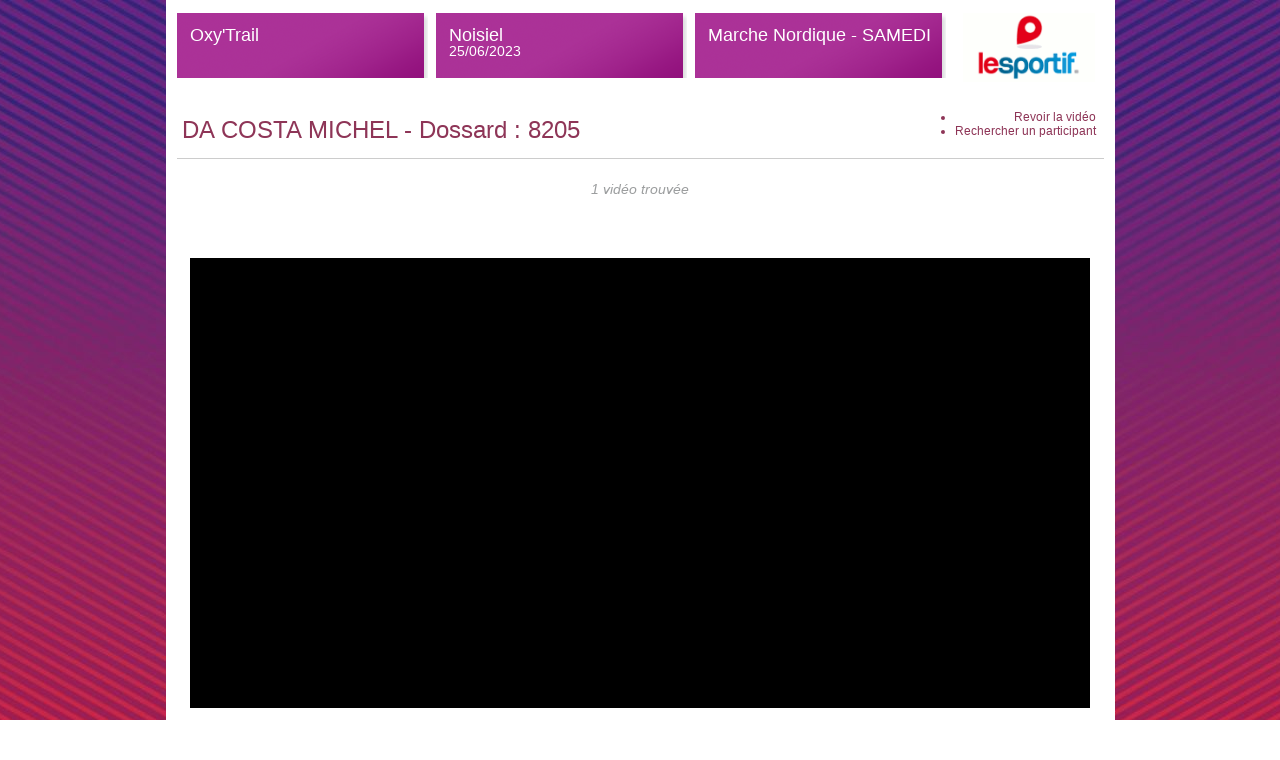

--- FILE ---
content_type: text/html; charset=utf-8
request_url: https://media.le-sportif.com/Videos/Video_Sport_ParticipantDetails_html5_v3.aspx?EventID=190629&VideoForResultActivityGroupID=1379&BibNumber=8205&ParticipantName=DA%20COSTA
body_size: 8331
content:


<!DOCTYPE html PUBLIC "-//W3C//DTD XHTML 1.0 Transitional//EN" "http://www.w3.org/TR/xhtml1/DTD/xhtml1-transitional.dtd">

<html xmlns="http://www.w3.org/1999/xhtml">
<head><title>
	Video4Result : Oxy'Trail - Noisiel (25/06/2023) - Powered by Registration4all
</title><meta name="application-name" content="	R4A - Video4result" /><meta name="msapplication-TileColor" content="#ffffff" /><meta name="msapplication-TileImage" content="/windows8_tile_logo.png" />

    <meta property='st:image' content= />
    <meta property='og:image' content= />

    <link href=Generate_CSS.ashx?EventID=190629 rel="stylesheet" type="text/css" />
    <link href="/_CSS/button_styles.css" rel="stylesheet" type="text/css" /><link rel="shortcut icon" type="images/x-icon" href="../Images/Common/Favicon/favicon.ico" />

	<script type="text/javascript" src="/_Scripts/jquery-1.8.3.min.js"></script>

    <link href="/_Scripts/bootstrap/css/bootstrap_R4A.css" rel="stylesheet" type="text/css" />
	<script type="text/javascript" src="/_Scripts/bootstrap/js/bootstrap.js"></script>
                                 
	<link rel="stylesheet" href="/_Scripts/mmp-player-framework-preview/css/playerframework.min.css" type="text/css" />
	<!--
    <link rel="stylesheet" href="/_Scripts/mmp-player-framework-preview/css/style.css" type="text/css" />
    -->

	<script type="text/javascript"  src="/_Scripts/mmp-player-framework-preview/js/playerframework.min.js"></script>

    <!--
    AZURE MEDIA PLAYER IS STOPPED BY MICROSOFT
    <link href="https://amp.azure.net/libs/amp/2.1.7/skins/amp-flush/azuremediaplayer.min.css" rel="stylesheet" />
    <script src="https://amp.azure.net/libs/amp/2.1.7/azuremediaplayer.min.js"></script>
    --> 

    <!--
    LOCAL AZURE MEDIA PLAYER
    --> 
    <link href="/libs/amp/2.3.11/skins/amp-flush/azuremediaplayer.min.css" rel="stylesheet" />
    <script src="/libs/amp/2.3.11/azuremediaplayer.min.js"></script>

    <link href="/_Scripts/r4aplayer/r4aplayer5.css" rel="stylesheet" />
    <script src="/_Scripts/r4aplayer/r4aplayer11.js"></script>

    <link href="/_CSS/font-awesome-4.0.3/css/font-awesome.min.css" rel="stylesheet" type="text/css" />



<!-- START GOOGLE ANALYTICS --> 
<!-- Google tag (gtag.js) -->
<script async src="https://www.googletagmanager.com/gtag/js?id=G-4FP00JQPF5"></script>
<script>
    window.dataLayer = window.dataLayer || [];
    function gtag() { dataLayer.push(arguments); }
    gtag('js', new Date());

    gtag('config', 'G-4FP00JQPF5');
</script>

<script>
    gtag('event', 'ls_page_view', {
        event_id: '190629',
        event_name: 'Oxy Trail',
        module_name: 'VideoForResult'
    });
</script>
<!-- END GOOGLE ANALYTICS --> 





    <!-- Facebook Pixel Code -->
    <script>
        !function (f, b, e, v, n, t, s) {
            if (f.fbq) return; n = f.fbq = function () {
                n.callMethod ?
                n.callMethod.apply(n, arguments) : n.queue.push(arguments)
            };
            if (!f._fbq) f._fbq = n; n.push = n; n.loaded = !0; n.version = '2.0';
            n.queue = []; t = b.createElement(e); t.async = !0;
            t.src = v; s = b.getElementsByTagName(e)[0];
            s.parentNode.insertBefore(t, s)
        }(window, document, 'script',
        'https://connect.facebook.net/en_US/fbevents.js');
        fbq('init', '470656816851506');
        fbq('track', 'PageView');

        fbq('track', 'ViewContent', { event_id: '190629', event_name: 'Oxy Trail', page_type: 'Video4result', user_type: 'Participant' });

    </script>
    <noscript>
    <img height="1" width="1" 
    src="https://www.facebook.com/tr?id=470656816851506&ev=PageView&noscript=1"/>
    </noscript>
    <!-- End Facebook Pixel Code -->

</head>
<body>

<div id="fb-root"></div>
<script>    (function (d, s, id) {
        var js, fjs = d.getElementsByTagName(s)[0];
        if (d.getElementById(id)) return;
        js = d.createElement(s); js.id = id;
        js.src = "//connect.facebook.net/fr_FR/all.js#xfbml=1";
        fjs.parentNode.insertBefore(js, fjs);
    } (document, 'script', 'facebook-jssdk'));</script>

    <form method="post" action="./Video_Sport_ParticipantDetails_html5_v3.aspx?EventID=190629&amp;VideoForResultActivityGroupID=1379&amp;BibNumber=8205&amp;ParticipantName=DA+COSTA" id="form1" autocomplete="off">
<div class="aspNetHidden">
<input type="hidden" name="__EVENTTARGET" id="__EVENTTARGET" value="" />
<input type="hidden" name="__EVENTARGUMENT" id="__EVENTARGUMENT" value="" />
<input type="hidden" name="__LASTFOCUS" id="__LASTFOCUS" value="" />
<input type="hidden" name="__VIEWSTATE" id="__VIEWSTATE" value="/[base64]" />
</div>

<script type="text/javascript">
//<![CDATA[
var theForm = document.forms['form1'];
if (!theForm) {
    theForm = document.form1;
}
function __doPostBack(eventTarget, eventArgument) {
    if (!theForm.onsubmit || (theForm.onsubmit() != false)) {
        theForm.__EVENTTARGET.value = eventTarget;
        theForm.__EVENTARGUMENT.value = eventArgument;
        theForm.submit();
    }
}
//]]>
</script>


<div class="aspNetHidden">

	<input type="hidden" name="__VIEWSTATEGENERATOR" id="__VIEWSTATEGENERATOR" value="515981C9" />
	<input type="hidden" name="__EVENTVALIDATION" id="__EVENTVALIDATION" value="/wEdAAgXVduxB6J52X3gnLpzvOnEWLLPnuP0WCtLebiqzJ6EussOEzWyeAs/OD+bYB/DdHSLr0xwrC818drBW5tDHfEICywmVGHhdmNwFHLdQKv8hBMUwkf5+vgCdMU7CqtY0Gzlt+EXpBLI+qGRYoKXqmWX8sDPl/DMWs3+rxrt2YX1+PdYNqAsZpktIB0eN8krHK/vdkjF" />
</div>
    <div>

        <a name="TopOfList"></a>
        <center>
            <table border="0" cellspacing="0" cellpadding="0" width="949px" style="background-color: #FFFFFF;">
                <tr>
                    <td style="padding:10px 0px 0px 0px;">
                        <table border="0">
                            <tr>
                                <td style="width:3px;">
                                    &nbsp;
                                </td>
                                <td>
                                    
     

    	        <script type="text/javascript">

    	            // getAjaxData(1, "https://media.le-sportif.com/api/VideoPlayerConfig.aspx?EventID=190629&VideoForResultActivityGroupID=1379&BibNumber=8205&ParticipantName=DA+COSTA");

		        </script>

    <div id="PHC_Panel_ContentCenter" align="left">
	

        

        <table width="100%" border="0" cellspacing="0" cellpadding="0" align="center">
            <tr>
                <!-- BEGIN BLOC FIRST COLUMN -->
                <td width="259" align="left" valign="top">
                    <!-- BEGIN BLOC : MAIN -->
                    <table width="251" border="0" cellspacing="0" cellpadding="0" class="blocEvent_RaceTime_Main1">
                        <tr>
                            <td>
                                <div class="text">
                                    <span class="title">
                                        <span id="PHC_Label_EventName">Oxy'Trail</span>
                                    </span>
                                </div>
                            </td>
                        </tr>
                    </table>
                    <!-- END BLOC : MAIN -->
                </td>
                <!-- END BLOC FIRST COLUMN -->

                <!-- BEGIN BLOC SECOND COLUMN -->
                <td width="259" align="left" valign="top">
                    <!-- BEGIN BLOC : -->
                    <table width="251" border="0" cellspacing="0" cellpadding="0" class="blocEvent_RaceTime_Main2">
                        <tr>
                            <td>
                                <div class="text">
                                    <span class="title">
                                        <span id="PHC_Label_EventCity">Noisiel</span>
                                    </span>
                                    <br />
                                    <span class="subTitle">
                                        <span id="PHC_Label_EventDate">25/06/2023</span>
                                    </span>

                                </div>
                            </td>
                        </tr>
                    </table>
                    <!-- END BLOC : -->
                </td>
                <!-- END BLOC SECOND COLUMN -->

                <!-- BEGIN BLOC THIRD COLUMN -->
                <td align="left" valign="top">
                    <!-- BEGIN BLOC : -->
                    <table width="251" border="0" cellspacing="0" cellpadding="0" class="blocEvent_RaceTime_Main3">
                        <tr>
                            <td>
                                <div class="text">
                                    <span class="title">
                                        <span id="PHC_Label_VideoForResultActivityGroupName">Marche Nordique - SAMEDI</span>
                                    </span>
                                </div>
                            </td>
                        </tr>
                    </table>
                    <!-- END BLOC : -->
                </td>
                <!-- END BLOC THIRD COLUMN -->

                <td style="vertical-align:middle;" cellpadding="0" cellspacing="0">

                    <a id="PHC_HyperLink_RedirectToLeSportif" class="racetime_Navigation" href="https://www.le-sportif.com" target="_blank" style="display:inline-block;border-width:0px;border-style:None;"><img src="https://files-cdn.registration4all.com/public/Images/Common/Logo/logo_lesportif_v2.gif" alt="Le-Sportif.com" style="width:132px;" /></a>


                </td>
            </tr>
<!--
            <tr  style="padding:0px 0px 0px 0px;">
                <td colspan="4" style="padding:0px 0px 0px 0px;">

<ul class="nav nav-pills">
  <li class="active">
    <a class="racetime_Navigation" style="background-color:#ECECEC;color:#9c9e9f;">
                                Vidéos du participant
    </a>
  </li>
  <li>
                                <a id="PHC_HyperLink_SearchNewParticipantOLD" class="racetime_Navigation">Rechercher un participant</a>
  </li>
  <li>
    &nbsp;
  </li>
</ul>

                </td>
            </tr>
-->
        </table>
        <br />
        <table width="927" border="0" cellspacing="0" cellpadding="5" class="racetime_Navigation lineBottom">
            <tr>
                <td width="607">
                    <span class="title">
                        <span id="PHC_Label_Participant_Name">DA COSTA MICHEL</span>
                        -
                        Dossard :
                        <span id="PHC_Label_RaceBibNumber">8205</span>
                    </span>
                </td>
                <td align="right" style="white-space:nowrap;width:320px">
                    <table border="0" style="text-align:right;white-space:nowrap">
                    <tr>
                        <td>

                            <ul class="nav nav-pills" style="height:40px;margin:0px;padding:0px;">
                                <li>
                                        <a id="PHC_HyperLink_ReplayVideo_1" class="racetime_Navigation" href="https://media.le-sportif.com/Videos/Video_Sport_ParticipantDetails_html5_v3.aspx?EventID=190629&amp;VideoForResultActivityGroupID=1379&amp;BibNumber=8205&amp;ParticipantName=DA%20COSTA">Revoir la vidéo</a>
                                </li>
                                <li>
                                        <a id="PHC_HyperLink_SearchNewParticipant" class="racetime_Navigation" href="Video_Sport_EventActivityList.aspx?EventID=190629">Rechercher un participant</a>
                                </li>
                            </ul>

                        </td>
                    </tr>
                    </table>

                </td>
            </tr>
        </table>

        <br />

    <center>



    <i>
    <span id="PHC_Label_Advertising_Message">1 vidéo trouvée</span>
    </i>
    

    <table border="0" width="900px" height="562px">
        <tr>
            <td width="900px" height="562px" style="width: 900px; height:562px">


                <div id="status"></div>    
                <div id="player">
                    <div id="imgTR"></div>
                    <video id="azuremediaplayer" class="azuremediaplayer amp-flush-skin amp-big-play-centered" width="900px" style="width: 900px;" lang="en" tabindex="0"></video>
                    <div id="imgBL">
                    </div>
                    <div id="playlistAMP">
                    </div>
                </div>  
        
            </td>
        </tr>
<!--
        <tr>
            <td width="900px" style="width: 900px;text-align:right">

                <a id="PHC_HyperLink_ReplayVideo_2" class="racetime_Navigation" href="https://media.le-sportif.com/Videos/Video_Sport_ParticipantDetails_html5_v3.aspx?EventID=190629&amp;VideoForResultActivityGroupID=1379&amp;BibNumber=8205&amp;ParticipantName=DA%20COSTA">Revoir la vidéo</a>

            </td>
        </tr>
-->
    </table>


    </center>



            <table cellspacing="0" id="PHC_FormView_ParticipantInformation" style="width:100%;border-collapse:collapse;">
		<tr>
			<td colspan="2">
                

                <table width="100%" border="0" cellspacing="0" cellpadding="5">
                    <tr>
                        <td align="center" valign="middle" class="participantInformation_LineTop">
                            <b>
                                Club
                            </b>
                            &nbsp;
                        </td>
                        <td align="center" valign="middle" class="participantInformation_LineTop">
                            <b>
                                Groupe / Société
                            </b>
                            &nbsp;
                        </td>
                        <td align="center" valign="middle" class="participantInformation_LineTop">
                            <b>
                                Sexe
                            </b>
                            &nbsp;
                        </td>
                        <td align="center" valign="middle" class="participantInformation_LineTop">
                            <b>
                                Catégorie
                            </b>
                            &nbsp;
                        </td>
                        <td align="center" valign="middle" class="participantInformation_LineTop">
                            <b>
                                Naissance
                            </b>
                            &nbsp;
                        </td>
                    </tr>
                    <tr>
                        <td align="center" valign="middle" class="lineTop lineBottom">
                            <span id="PHC_FormView_ParticipantInformation_Label_RacerClubName">ATHLETIC CLUB DRAVEIL</span>
                            &nbsp;
                        </td>
                        <td align="center" valign="middle" class="lineTop lineBottom">
                            <span id="PHC_FormView_ParticipantInformation_Label_GroupOrCompany"></span>
                            &nbsp;
                        </td>
                        <td align="center" valign="middle" class="lineTop lineBottom">
                            <span id="PHC_FormView_ParticipantInformation_Label_RacerSex" style="color:Blue;">Homme</span>
                            &nbsp;
                        </td>
                        <td align="center" valign="middle" class="lineTop lineBottom">
                            <span id="PHC_FormView_ParticipantInformation_Label_RacerCategory">M5H</span>
                            &nbsp;
                        </td>
                        <td align="center" valign="middle" class="lineTop lineBottom">
                            <span id="PHC_FormView_ParticipantInformation_Label_YearOfBirth">1962</span>
                            &nbsp;
                        </td>
                    </tr>
                </table>
            </td>
		</tr>
	</table>
    
    
        <br />
            

            



        <br />
        <br />


        <center>
            <img id="PHC_Image_PartnersLogo" src="https://files-cdn.registration4all.com/public/event/eventmanager/190629/pictures-videoforresult-partners/VideoForResult_173935_190629_banniereplateformevideoarrivee_033.jpg" style="border-width:0px;border-style:None;" />
        </center>

    
</div>

	        <script type="text/javascript">

	            //Resize video in document.ready to match player div
	            //azuremediaplayer
	            $(document).ready(function () {
	                // $("#azuremediaplayer").height($("#player").height());
	                // $("#azuremediaplayer").width($("#player").width());

	                getAjaxData(1, "https://media.le-sportif.com/api/VideoPlayerConfig.aspx?EventID=190629&VideoForResultActivityGroupID=1379&BibNumber=8205&ParticipantName=DA+COSTA");
	            });

		 </script>
    








                                </td>
                                <td style="width:3px;">
                                    &nbsp;
                                </td>
                            </tr>
                        </table>
                        <br />
                        <div id="Panel_Logo_Bottom">
	
                            <table width="100%" border="0" cellspacing="0" cellpadding="5" style="height:45px;">
                                <tr>
                                    <td valign="middle" align="left">
                                        <table border="0">
                                            <tr>
                                                <td style="line-height:30px;height:30px;vertical-align:top">
                                          <div class="fb-like" data-href="https://www.facebook.com/lesportifcom" data-layout="button_count" data-action="like" data-size="small" data-show-faces="false" data-share="false"></div>
                                                </td>
                                                <td style="line-height:30px;height:30px;vertical-align:top">
                                          <div class="fb-share-button" data-href="https://media.le-sportif.com/Videos/Video_Sport_ParticipantDetails_html5_v3.aspx?EventID=190629&VideoForResultActivityGroupID=1379&BibNumber=8205&ParticipantName=DA%20COSTA" data-layout="button" data-size="small" data-mobile-iframe="true"><a class="fb-xfbml-parse-ignore" target="_blank" href="https://www.facebook.com/sharer/sharer.php?u=https%3a%2f%2fmedia.le-sportif.com%2fVideos%2fVideo_Sport_ParticipantDetails_html5_v3.aspx%3fEventID%3d190629%26VideoForResultActivityGroupID%3d1379%26BibNumber%3d8205%26ParticipantName%3dDA%2520COSTA&amp;src=sdkpreparse">Partager</a></div>
                                                </td>
                                            </tr>
                                        </table>
                                    </td>
                                    <td valign="middle" align="center" >
                                        <a id="HyperLink_RedirectToEventDetail" class="eventActivityLink" href="https://www.le-sportif.com/CalendarDetail/CalendarDetail.aspx?EventID=190629" target="_blank"><i class='fa fa-calendar-o'></i> Programme de l'évènement</a>
                                    </td>
                                    <td valign="middle" align="right" style="width:120px">
                                        <b>powered by</b>
                                    </td>
                                    <td align="right" valign="middle" style="width:295px;">
                                        <a href="https://services.registration4all.com/" target="_blank"><img src="https://files-cdn.registration4all.com/public/Images/Common/Logo/logo_r4a.png" alt="Registration4all" style="width:160px;border:0" /></a>
                                        &nbsp;
                                        <a href="https://services.le-sportif.com/" target="_blank"><img src="https://files-cdn.registration4all.com/public/Images/Common/Logo/logo-H-lesportif-150px.png" alt="Le-Sportif.com" style="height:27px;border:0" /></a>
                                    </td>
                                    <td valign="middle" style="width:1px;">
                                        <img id="Image_PartnersSmallBottomLogo" src="https://files-cdn.registration4all.com/public/event/eventmanager/190629/pictures-videoforresult-partners/VideoForResult_073306_190629_stamp10ans-oxytrail2023-noir_246.png" style="border-width:0px;border-style:None;height:34px;" />
                                    </td>
                                </tr>
                            </table>
                        
</div>
                        

                        <table width="100%" border="0" cellspacing="0" cellpadding="5" style="height:50px;">
                            <tr bgcolor="#ECECEC">
                                <td width="40" align="left" class="lineTop">
                                    LANGUE
                                </td>
                                <td valign="middle" class="lineTop" align="left">
                                    
                                    <select name="ctl00$DropDownList_Country" onchange="javascript:setTimeout(&#39;__doPostBack(\&#39;ctl00$DropDownList_Country\&#39;,\&#39;\&#39;)&#39;, 0)" id="DropDownList_Country">
	<option value="en">English</option>
	<option selected="selected" value="fr">Fran&#231;ais</option>
	<option value="de">Deutsch</option>
	<option value="es">Espa&#241;ol</option>
	<option value="it">Italiano</option>
	<option value="pt">Portugu&#234;s</option>

</select>

                                    <img id="Image_LanguageFlag" src="https://files-cdn.registration4all.com/public/Images/Common/CountryFlags/gif/fr.gif" style="border-width:0px;border-style:None;height:11px;width:16px;" />
                                    &nbsp;

                                </td>
                                <td align="right" valign="middle" class="lineTop" style="width:400px;">
                                    <a id="HyperLink_PrivacyPolicy" href="https://www.le-sportif.com/Company/PrivacyPolicy_GRDP_RGPD.aspx" target="_blank" style="color:#9C9E9F;">POLITIQUE DE CONFIDENTIALITE (RGPD)</a>
                                    &nbsp;|&nbsp;
                                    <a id="HyperLink_LESPORTIF_COM" href="https://www.le-sportif.com" target="_blank" style="color:#9C9E9F;">LE-SPORTIF.COM</a>
                                </td>
                                <td align="right" valign="middle" class="lineTop" style="width:175px;">
                                    &nbsp;
                                </td>
                                <td align="right" class="lineTop" valign="middle" style="width:90px;">
                                   <span id="Label_MobileDevice">(PC/Mac)</span>
                                   &nbsp;
                                </td>
                            </tr>
                        </table>
                    </td>
                </tr>
            </table>
        </center>
        <a name="EndOfList"></a>
    </div>
    </form>
</body>
</html>


--- FILE ---
content_type: text/css; charset=utf-8
request_url: https://media.le-sportif.com/Videos/Generate_CSS.ashx?EventID=190629
body_size: 1341
content:
body {
	font: 14px/20px "Trebuchet MS", Helvetica, Arial, sans-serif;
	color: #9c9e9f;
	text-decoration: none;
	margin-top: 0px;
	padding-top: 0px;
	text-align: center;
	background: url(https://files-cdn.registration4all.com/public/event/eventmanager/161446/pictures-eventregistration-theme/EventRegistration_092451_161446_fondppt_993.jpg) no-repeat fixed center top;
}
.title {
	font-size: 16px;
	color: #f80692;
	text-decoration: none;
	line-height: 18px;
}
.textBoxSearch {
	margin: 3px;
	padding: 3px;
	color: #999;
	border: 1px solid #CCC;
}
a.searchParticipant_Button {
    background: transparent url(../Images/Common/Background/background_button_searchParticipant2.gif) no-repeat scroll top right;
    color: #FFFFFF;
    display: block;
    float: left;
    text-decoration: none;
}
a.searchParticipant_Button span {
    display: block;
    line-height: 14px;
    padding: 5px 0 5px 0px;
}
.eventInformation_Header {
    background-color : #E1E1E1;
}
.eventInformation_Header .text a {
	font-size: 16px;
	color: #9c9e9f;
	text-decoration: none;
	line-height: 18px;
	text-decoration: none;
}
.eventInformation_Header .text a:hover {
	font-size: 16px;
	color: #9c9e9f;
	text-decoration: none;
	line-height: 18px;
	text-decoration: underline;
}
.lineBottomDotted {
	border-bottom: 1px dotted #CCC;
}
.lineTopDotted {
	border-top: 1px dotted #CCC;
}
.lineBottom {
	border-bottom: 1px solid #CCC;
}
.LBT {
	border-bottom: 1px solid #CCC;
}
.lineTop {
	border-top: 1px solid #CCC;
}
a.eventActivityLink {
	color: #8E3557;
	text-decoration: none;
}
a:hover.eventActivityLink {
	color: #8E3557;
	text-decoration: underline;
}
.eventActivityStatistics{
    background-color: #ECECEC;
    border-bottom: 1px solid #CCC;
}
a.stageLink {
	color: #8E3557;
	text-decoration: none;
}
a:hover.stageLink {
	color: #8E3557;
	text-decoration: underline;
}
.checkPointStatistics{
    background-color: #ECECEC;
    border-bottom: 1px solid #CCC;
}
a.navigation {
	color: #8E3557;
	text-decoration: none;
}
a:hover.navigation {
	color: #8E3557;
	text-decoration: underline;
}
.stageStatistics{
    background-color: #ECECEC;
    border-bottom: 1px solid #CCC;
}
.subTitle {
	font-size: 16px;
	color: #9c9e9f;
	text-decoration: none;
	line-height: 18px;
}
.participantList{
    background-color: #ECECEC;
    border-bottom: 1px solid #CCC;
}
.PAL{
    background-color: #ECECEC;
    border-bottom: 1px solid #CCC;
}
a.participantLink {
	color: #8E3557;
	text-decoration: none;
}
a.PLK {
	color: #8E3557;
	text-decoration: none;
}
a:hover.participantLink {
	color: #8E3557;
	text-decoration: underline;
}
a:hover.PLK {
	color: #8E3557;
	text-decoration: underline;
}
a.refresh_Button {
    background: transparent url(../Images/Common/Background/background_button_refresh.gif) no-repeat scroll top right;
    color: #FFFFFF;
    display: block;
    float: left;
    text-decoration: none;
}
a.refresh_Button span {
    display: block;
    line-height: 14px;
    padding: 5px 0 5px 0px;
}
a.save_Button {
    background: transparent url(../Images/Common/Background/background_button_save2.gif) no-repeat scroll top right;
    color: #FFFFFF;
    display: block;
    float: left;
    text-decoration: none;
}
a.save_Button span {
    display: block;
    line-height: 14px;
    padding: 5px 0 5px 0px;
}
.participantInformation{
    background-color: #ECECEC;
    border-bottom: 1px solid #CCC;
}
.participantInformation_LineTop{
    background-color: #ECECEC;
    border-top: 1px solid #CCC;
}
.PAI{
    background-color: #ECECEC;
    border-bottom: 1px solid #CCC;
}
.participantInformation_Name{
    font-size:20px;
}
.blocEvent_RaceTime_Main1 {
	background-image:url(https://files-cdn.registration4all.com/public/Images/Common/Background/background_blocEvent_RaceTime_Main_Default_2.png);
	height: 65px;
	width: 251px;
	margin-top: 0px;
	padding-top: 0px;
	vertical-align: top;
	text-align:left;
}
.blocEvent_RaceTime_Main1 td {
	vertical-align: top;
}
.blocEvent_RaceTime_Main1 .text {
	margin: 13px;
}
.blocEvent_RaceTime_Main1 .title {
	font-size: 18px;
	color: #FFFFFF;
	text-decoration: none;
	line-height: 18px;
}
.blocEvent_RaceTime_Main1 .subTitle {
	font-size: 14px;
	color: #FFFFFF;
	text-decoration: none;
	line-height: 14px;
}
.blocEvent_RaceTime_Main2 {
	background-image:url(https://files-cdn.registration4all.com/public/Images/Common/Background/background_blocEvent_RaceTime_Main_Default_2.png);
	height: 65px;
	width: 251px;
	margin-top: 0px;
	padding-top: 0px;
	vertical-align: top;
	text-align:left;
}
.blocEvent_RaceTime_Main2 td {
	vertical-align: top;
}
.blocEvent_RaceTime_Main2 .text {
	margin: 13px;
}
.blocEvent_RaceTime_Main2 .title {
	font-size: 18px;
	color: #FFFFFF;
	text-decoration: none;
	line-height: 18px;
}
.blocEvent_RaceTime_Main2 .subTitle {
	font-size: 14px;
	color: #FFFFFF;
	text-decoration: none;
	line-height: 14px;
}
.blocEvent_RaceTime_Main3 {
	background-image:url(https://files-cdn.registration4all.com/public/Images/Common/Background/background_blocEvent_RaceTime_Main_Default_2.png);
	height: 65px;
	width: 251px;
	margin-top: 0px;
	padding-top: 0px;
	vertical-align: top;
	text-align:left;
}
.blocEvent_RaceTime_Main3 td {
	vertical-align: top;
}
.blocEvent_RaceTime_Main3 .text {
	margin: 13px;
}
.blocEvent_RaceTime_Main3 .title {
	font-size: 18px;
	color: #FFFFFF;
	text-decoration: none;
	line-height: 18px;
}
.blocEvent_RaceTime_Main3 .subTitle {
	font-size: 14px;
	color: #FFFFFF;
	text-decoration: none;
	line-height: 14px;
}
.racetime_Navigation {
	color: #8E3557;
	font: 12px "Trebuchet MS", Helvetica, Arial, sans-serif;
	text-decoration: none;
}
.racetime_Navigation a{
	color: #8E3557;
	font: 12px "Trebuchet MS", Helvetica, Arial, sans-serif;
	text-decoration: none;
}
.racetime_Navigation a:hover{
	color: #8E3557;
	font: 12px "Trebuchet MS", Helvetica, Arial, sans-serif;
	text-decoration: underline;
}
.racetime_Navigation .title{
	color: #8E3557;
	font: 24px "Trebuchet MS", Helvetica, Arial, sans-serif;
	text-decoration: none;
}
td.racetime_Navigation{
	border-right: 1px solid #CCC;
	border-left: 1px solid #CCC;
}
.raceTimeList_Header {
	background-color : #8E3557;
	color : #FFFFFF;
}
a.fileLink {
	color: #8E3557;
	text-decoration: none;
}
a:hover.fileLink {
	color: #8E3557;
	text-decoration: underline;
}
a.normal_Button {
background-color: #fa5ab7;
background: transparent url(../Images/Common/Background/background_button_searchParticipant2.gif) no-repeat scroll top right;
color:#FFFFFF;
display: block;
float: left;
text-decoration: none;
}
a.normal_Button span {
    background: transparent url('bg_button_span.gif') no-repeat;
    display: block;
    line-height: 14px;
    padding: 5px 0 5px 0px;
}
.text_Warning {
	font-size: 12px;
	color: Red;
	text-decoration: none;
}
.text_Red {
	color: Red;
}



--- FILE ---
content_type: text/css
request_url: https://media.le-sportif.com/_CSS/button_styles.css
body_size: 716
content:
    .myButton_Pink {
        
        -moz-box-shadow:inset 0px 1px 0px 0px #fbafe3;
        -webkit-box-shadow:inset 0px 1px 0px 0px #fbafe3;
        box-shadow:inset 0px 1px 0px 0px #fbafe3;
        
        background:-webkit-gradient(linear, left top, left bottom, color-stop(0.05, #ff5bb0), color-stop(1, #ef027d));
        background:-moz-linear-gradient(top, #ff5bb0 5%, #ef027d 100%);
        background:-webkit-linear-gradient(top, #ff5bb0 5%, #ef027d 100%);
        background:-o-linear-gradient(top, #ff5bb0 5%, #ef027d 100%);
        background:-ms-linear-gradient(top, #ff5bb0 5%, #ef027d 100%);
        background:linear-gradient(to bottom, #ff5bb0 5%, #ef027d 100%);
        filter:progid:DXImageTransform.Microsoft.gradient(startColorstr='#ff5bb0', endColorstr='#ef027d',GradientType=0);
        
        background-color:#ff5bb0;
        
        -moz-border-radius:3px;
        -webkit-border-radius:3px;
        border-radius:3px;
        
        border:1px solid #ee1eb5;
        
        display:inline-block;
        color:#ffffff;
        font-family:arial;
        font-size:13px;
        /* font-weight:bold; */
        padding:4px 18px;
        text-decoration:none;
        
        text-shadow:0px 1px 0px #c70067;
        
    }
    .myButton_Pink:hover {
        
        background:-webkit-gradient(linear, left top, left bottom, color-stop(0.05, #ef027d), color-stop(1, #ff5bb0));
        background:-moz-linear-gradient(top, #ef027d 5%, #ff5bb0 100%);
        background:-webkit-linear-gradient(top, #ef027d 5%, #ff5bb0 100%);
        background:-o-linear-gradient(top, #ef027d 5%, #ff5bb0 100%);
        background:-ms-linear-gradient(top, #ef027d 5%, #ff5bb0 100%);
        background:linear-gradient(to bottom, #ef027d 5%, #ff5bb0 100%);
        filter:progid:DXImageTransform.Microsoft.gradient(startColorstr='#ef027d', endColorstr='#ff5bb0',GradientType=0);
        
        background-color:#ef027d;
    }
    .myButton_Pink:active {
        position:relative;
        top:1px;
    }



    .myButton_Yellow {
        
        -moz-box-shadow:inset 0px 1px 0px 0px #ffe0b5;
        -webkit-box-shadow:inset 0px 1px 0px 0px #ffe0b5;
        box-shadow:inset 0px 1px 0px 0px #ffe0b5;
       
        background:-webkit-gradient(linear, left top, left bottom, color-stop(0.05, #fbb450), color-stop(1, #f89306));
        background:-moz-linear-gradient(top, #fbb450 5%, #f89306 100%);
        background:-webkit-linear-gradient(top, #fbb450 5%, #f89306 100%);
        background:-o-linear-gradient(top, #fbb450 5%, #f89306 100%);
        background:-ms-linear-gradient(top, #fbb450 5%, #f89306 100%);
        background:linear-gradient(to bottom, #fbb450 5%, #f89306 100%);
        filter:progid:DXImageTransform.Microsoft.gradient(startColorstr='#fbb450', endColorstr='#f89306',GradientType=0);
        
        background-color:#fbb450;
        
        -moz-border-radius:3px;
        -webkit-border-radius:3px;
        border-radius:3px;
        
        border:1px solid #c97e1c;
        
        display:inline-block;
        color:#ffffff;
        font-family:arial;
        font-size:13px;
        /* font-weight:bold; */
        padding:4px 18px;
        text-decoration:none;
        
        text-shadow:0px 1px 0px #8f7f24;
    }
    .myButton_Yellow:hover {
        
        background:-webkit-gradient(linear, left top, left bottom, color-stop(0.05, #f89306), color-stop(1, #fbb450));
        background:-moz-linear-gradient(top, #f89306 5%, #fbb450 100%);
        background:-webkit-linear-gradient(top, #f89306 5%, #fbb450 100%);
        background:-o-linear-gradient(top, #f89306 5%, #fbb450 100%);
        background:-ms-linear-gradient(top, #f89306 5%, #fbb450 100%);
        background:linear-gradient(to bottom, #f89306 5%, #fbb450 100%);
        filter:progid:DXImageTransform.Microsoft.gradient(startColorstr='#f89306', endColorstr='#fbb450',GradientType=0);
        
        background-color:#f89306;
    }
    .myButton_Yellow:active {
        position:relative;
        top:1px;
    }





        


--- FILE ---
content_type: text/css
request_url: https://media.le-sportif.com/libs/amp/2.3.11/skins/amp-flush/azuremediaplayer.min.css
body_size: 22254
content:
@charset "UTF-8";

.amp-flush-skin .vjs-hidden {
    display: none !important
}

.amp-flush-skin.vjs-fluid {
    width: 100%;
    max-width: 100%;
    height: 0
}

.amp-flush-skin .vjs-lock-showing {
    display: block !important;
    opacity: 1 !important;
    visibility: visible !important
}

.amp-flush-skin .amp-no-js {
    background-color: #333;
    color: #ccc;
    font-family: Arial,sans-serif;
    font-size: 1.8em;
    height: 15em;
    margin: 0 auto;
    padding: 2em;
    text-align: center;
    width: 30em
}

    .amp-flush-skin .amp-no-js a, .amp-flush-skin .amp-no-js a:visited {
        color: #f4a460
    }

.amp-flush-skin.vjs-animate-opacity {
    -webkit-animation-name: vjsanimation;
    -webkit-animation-duration: .5s;
    animation-name: vjsanimation;
    animation-duration: .5s
}

@-webkit-keyframes vjsanimation {
    from {
        opacity: 0
    }

    to {
        opacity: 1
    }
}

@keyframes vjsanimation {
    from {
        opacity: 0
    }

    to {
        opacity: 1
    }
}

@font-face {
    font-family: azuremediaplayer;
    src: url("assets/fonts/azuremediaplayer.eot");
    src: url("assets/fonts/azuremediaplayer.woff") format("woff"),url("assets/fonts/azuremediaplayer.ttf") format("truetype"),url("assets/fonts/azuremediaplayer.svg#icomoon") format("svg");
    font-weight: normal;
    font-style: normal
}

.amp-flush-skin {
    color: #fff;
    line-height: normal;
    min-width: 190px
}

    .amp-flush-skin * {
        box-sizing: border-box
    }

        .amp-flush-skin *::before, .amp-flush-skin *::after {
            box-sizing: inherit
        }

.azuremediaplayer {
    background-clip: padding-box;
    background-color: #000;
    font-family: 'Segoe UI semibold','Segoe UI',Arial,sans-serif;
    font-size: 9.3px;
    font-style: normal;
    font-weight: normal;
    padding: 0;
    position: relative;
    -webkit-user-select: none;
    -moz-user-select: none;
    -ms-user-select: none;
    user-select: none;
    vertical-align: middle
}

    .azuremediaplayer option:checked {
        background-color: #0066a6
    }

    .azuremediaplayer .vjs-tech {
        position: absolute;
        top: 0;
        left: 0;
        height: 100%;
        width: 100%
    }

    .azuremediaplayer .vjs-player {
        position: absolute;
        top: 0;
        left: 0;
        height: 100%;
        width: 100%
    }

    .azuremediaplayer:not(.vjs-fullscreen) .outline-enabled.vjs-player:focus {
        outline: 2px dotted #000 !important
    }

    .azuremediaplayer.vjs-fullscreen .outline-enabled.vjs-player:focus .vjs-fullscreen-outline {
        border: 2px solid #fff;
        bottom: 0;
        top: 0;
        left: 0;
        right: 0;
        position: absolute;
        display: block
    }

    .azuremediaplayer .vjs-fullscreen-outline {
        display: none
    }

    .azuremediaplayer:-moz-full-screen {
        position: absolute
    }

    .azuremediaplayer:-webkit-full-screen {
        height: 100%;
        width: 100%
    }

    .azuremediaplayer.vjs-fullscreen {
        position: fixed;
        top: 0;
        right: 0;
        bottom: 0;
        left: 0;
        height: 100%;
        width: 100%;
        overflow: hidden;
        z-index: 1000
    }

        .azuremediaplayer.vjs-fullscreen.vjs-user-inactive {
            cursor: none
        }

body.vjs-full-window {
    height: 100%;
    margin: 0;
    overflow-y: auto;
    padding: 0
}

.amp-flush-skin .vjs-big-play-button {
    position: absolute;
    top: -webkit-calc(.03em);
    top: calc(.03em);
    left: -webkit-calc(.03em);
    left: calc(.03em);
    height: -webkit-calc(.1em);
    height: calc(.1em);
    width: -webkit-calc(.1em);
    width: calc(.1em);
    z-index: 2;
    background-color: #000;
    background-color: transparent;
    border: 0 solid transparent;
    border-radius: 0;
    box-shadow: none;
    color: #fff;
    cursor: pointer;
    opacity: 0;
    padding: 0 1px;
    text-align: center;
    -webkit-transition: background,border,border-radius,box-shadow,opacity,-webkit-transform;
    transition: background,border,border-radius,box-shadow,opacity,-webkit-transform;
    transition: background,border,border-radius,box-shadow,opacity,transform;
    transition: background,border,border-radius,box-shadow,opacity,transform,-webkit-transform;
    -webkit-transition-duration: .4s,.4s,.4s,.4s,.4s,.15s;
    transition-duration: .4s,.4s,.4s,.4s,.4s,.15s;
    vertical-align: middle;
    visibility: hidden;
    font-size: inherit
}

    .amp-flush-skin .vjs-big-play-button::before {
        position: absolute;
        top: 50%;
        left: 50%;
        content: "\e601 ";
        display: block;
        font-family: azuremediaplayer;
        font-size: -webkit-calc(.06em);
        font-size: calc(.06em);
        text-align: center;
        text-shadow: 0 0 20px #000;
        -webkit-transform: translate(-50%,-50%);
        -ms-transform: translate(-50%,-50%);
        transform: translate(-50%,-50%);
        vertical-align: middle
    }

.amp-flush-skin.amp-big-play-centered .vjs-big-play-button {
    left: 50%;
    top: 50%;
    -webkit-transform: translate(-50%,-50%);
    -ms-transform: translate(-50%,-50%);
    transform: translate(-50%,-50%)
}

.amp-flush-skin .vjs-controls-enabled .vjs-big-play-button {
    opacity: 1;
    visibility: visible
}

.amp-flush-skin .vjs-controls-disabled .vjs-big-play-button {
    opacity: 0;
    visibility: hidden
}

    .amp-flush-skin .vjs-controls-disabled .vjs-big-play-button.override-controls-disabled {
        opacity: 1;
        visibility: visible
    }

.amp-flush-skin .vjs-paused .vjs-big-play-button {
    opacity: 1;
    visibility: visible
}

.amp-flush-skin .vjs-has-started .vjs-big-play-button, .amp-flush-skin.vjs-using-native-controls .vjs-big-play-button, .amp-flush-skin .vjs-error .vjs-big-play-button, .amp-flush-skin .vjs-waiting .vjs-big-play-button {
    opacity: 0;
    visibility: hidden
}

    .amp-flush-skin .vjs-has-started .vjs-big-play-button.override-controls-disabled, .amp-flush-skin.vjs-using-native-controls .vjs-big-play-button.override-controls-disabled, .amp-flush-skin .vjs-error .vjs-big-play-button.override-controls-disabled, .amp-flush-skin .vjs-waiting .vjs-big-play-button.override-controls-disabled {
        opacity: 0;
        visibility: hidden
    }

.amp-flush-skin:hover .vjs-big-play-button, .amp-flush-skin .vjs-big-play-button:focus {
    background-color: #000;
    background-color: transparent;
    border: 0 solid transparent;
    border-radius: 0;
    box-shadow: none;
    color: #fff;
    outline: 0;
    -webkit-transform: scale(1.15);
    -ms-transform: scale(1.15);
    transform: scale(1.15);
    -webkit-transition-duration: .15s;
    transition-duration: .15s
}

.amp-flush-skin.amp-big-play-centered:hover .vjs-big-play-button, .amp-flush-skin.amp-big-play-centered .vjs-big-play-button:focus {
    -webkit-transform: translate(-50%,-50%) scale(1.15);
    -ms-transform: translate(-50%,-50%) scale(1.15);
    transform: translate(-50%,-50%) scale(1.15)
}

.amp-flush-skin.vjs-user-active:not(.amp-size-s).vjs-playing .vjs-big-pause-button {
    display: none !important;
    opacity: 0 !important;
    visibility: hidden !important
}

.amp-flush-skin.vjs-user-active.amp-size-s .vjs-playing .vjs-big-pause-button {
    opacity: 1;
    visibility: visible
}

.amp-flush-skin .vjs-big-pause-button {
    position: absolute;
    top: -webkit-calc(.03em);
    top: calc(.03em);
    left: -webkit-calc(.03em);
    left: calc(.03em);
    height: -webkit-calc(.1em);
    height: calc(.1em);
    width: -webkit-calc(.1em);
    width: calc(.1em);
    z-index: 2;
    background-color: #000;
    background-color: transparent;
    border: 0 solid transparent;
    border-radius: 0;
    box-shadow: none;
    color: #fff;
    cursor: pointer;
    opacity: 0;
    text-align: center;
    -webkit-transition: background,border,border-radius,box-shadow,opacity,-webkit-transform;
    transition: background,border,border-radius,box-shadow,opacity,-webkit-transform;
    transition: background,border,border-radius,box-shadow,opacity,transform;
    transition: background,border,border-radius,box-shadow,opacity,transform,-webkit-transform;
    -webkit-transition-duration: .4s,.4s,.4s,.4s,.4s,.15s;
    transition-duration: .4s,.4s,.4s,.4s,.4s,.15s;
    vertical-align: middle;
    visibility: hidden
}

    .amp-flush-skin .vjs-big-pause-button::before {
        position: absolute;
        top: 50%;
        left: 50%;
        content: "\e602 ";
        display: block;
        font-family: azuremediaplayer;
        font-size: -webkit-calc(.06em);
        font-size: calc(.06em);
        text-align: center;
        text-shadow: 0 0 20px #000;
        -webkit-transform: translate(-50%,-50%);
        -ms-transform: translate(-50%,-50%);
        transform: translate(-50%,-50%);
        vertical-align: middle
    }

.amp-flush-skin.amp-big-play-centered .vjs-big-pause-button {
    left: 50%;
    top: 50%;
    -webkit-transform: translate(-50%,-50%);
    -ms-transform: translate(-50%,-50%);
    transform: translate(-50%,-50%)
}

.amp-flush-skin .vjs-has-started .vjs-big-pause-button, .amp-flush-skin .vjs-controls-disabled .vjs-big-pause-button, .amp-flush-skin .vjs-using-native-controls .vjs-big-pause-button, .amp-flush-skin .vjs-error .vjs-big-pause-button, .amp-flush-skin .vjs-loading .vjs-big-pause-button {
    opacity: 0;
    visibility: hidden
}

.amp-flush-skin .vjs-paused .vjs-big-pause-button, .amp-flush-skin.vjs-user-inactive .vjs-big-pause-button {
    opacity: 0;
    visibility: hidden
}

.amp-flush-skin:hover .vjs-big-pause-button, .amp-flush-skin .vjs-big-pause-button:focus {
    background-color: #000;
    background-color: transparent;
    border: 0 solid transparent;
    border-radius: 0;
    box-shadow: none;
    color: #fff;
    outline: 0;
    -webkit-transform: scale(1.15);
    -ms-transform: scale(1.15);
    transform: scale(1.15);
    -webkit-transition-duration: .15s;
    transition-duration: .15s
}

.amp-flush-skin.amp-big-play-centered:hover .vjs-big-pause-button, .amp-flush-skin.amp-big-play-centered .vjs-big-pause-button:focus {
    -webkit-transform: translate(-50%,-50%) scale(1.15);
    -ms-transform: translate(-50%,-50%) scale(1.15);
    transform: translate(-50%,-50%) scale(1.15)
}

.amp-flush-skin .vjs-control-bar {
    position: absolute;
    right: 0;
    bottom: 0;
    left: 0;
    z-index: 4;
    background-color: rgba(60,69,79,.9);
    display: table;
    font-size: 9.3px;
    opacity: 0;
    padding: 0;
    -webkit-transition: opacity,bottom,left,right,z-index;
    transition: opacity,bottom,left,right,z-index;
    -webkit-transition-duration: .15s;
    transition-duration: .15s;
    width: 100%
}

    .amp-flush-skin .vjs-control-bar .amp-controlbaricons-left, .amp-flush-skin .vjs-control-bar .amp-controlbaricons-middle, .amp-flush-skin .vjs-control-bar .amp-controlbaricons-right {
        display: table-cell
    }

    .amp-flush-skin .vjs-control-bar .amp-controlbaricons-left, .amp-flush-skin .vjs-control-bar .amp-controlbaricons-right {
        vertical-align: middle;
        white-space: nowrap;
        width: 1px
    }

    .amp-flush-skin .vjs-control-bar .amp-controlbaricons-middle {
        min-width: 250px
    }

.amp-flush-skin .vjs-has-started .vjs-control-bar {
    opacity: 1
}

.amp-flush-skin.vjs-user-inactive .vjs-playing .vjs-control-bar {
    opacity: 0;
    z-index: -1
}

.amp-flush-skin.vjs-user-inactive .vjs-playing.vjs-audio .vjs-control-bar {
    opacity: 1
}

.amp-flush-skin .vjs-controls-disabled .vjs-control-bar, .amp-flush-skin .vjs-using-native-controls .vjs-control-bar, .amp-flush-skin .vjs-error .vjs-control-bar {
    opacity: 0;
    visibility: hidden
}

.amp-flush-skin .vjs-button-tooltip {
    display: inline-block;
    background-color: #fff;
    color: #727272;
    position: absolute;
    top: 3em;
    right: -.5em;
    font-size: 11px;
    border-style: solid;
    border-width: thin;
    border-color: #727272;
    padding: 4px;
    width: auto;
    height: auto
}

.amp-flush-skin .vjs-mouse-display {
    font-weight: normal;
    font-style: normal
}

    .amp-flush-skin .vjs-mouse-display::before {
        content: '\f111 ';
        display: none
    }

    .amp-flush-skin .vjs-mouse-display > span.amp-time-tooltip {
        display: block;
        position: absolute;
        top: -3.4em;
        right: -1.5em;
        font-size: 11px;
        padding: 6px 8px 8px 8px;
        background-color: #3c454f;
        background-color: rgba(60,69,79,.8);
        border-radius: 0;
        white-space: nowrap
    }

.amp-flush-skin .vjs-progress-control .vjs-mouse-display {
    display: none;
    position: absolute;
    width: 1px;
    height: 100%;
    background-color: #3c454f;
    z-index: 1
}

.amp-flush-skin .vjs-progress-control:hover .vjs-mouse-display {
    display: block
}

.amp-flush-skin .vjs-control {
    height: 40px;
    width: 44px;
    background-color: transparent;
    border: 0;
    color: #fff;
    cursor: pointer;
    display: inline-block;
    font-size: 16px;
    -moz-osx-font-smoothing: grayscale;
    -webkit-font-smoothing: antialiased;
    outline: none;
    padding: 0;
    position: relative;
    text-align: center;
    -webkit-transition: background-color .15s,box-shadow .15s;
    transition: background-color .15s,box-shadow .15s;
    vertical-align: middle
}

    .amp-flush-skin .vjs-control::before {
        height: 40px;
        width: 44px;
        font-family: azuremediaplayer;
        font-size: 16px;
        line-height: 40px
    }

    .amp-flush-skin .vjs-control:hover, .amp-flush-skin .vjs-control[aria-expanded=true] {
        background-color: rgba(48,56,62,.99)
    }

    .amp-flush-skin .vjs-control.amp-control-disabled {
        height: 0;
        width: 0;
        position: static
    }

        .amp-flush-skin .vjs-control.amp-control-disabled::before {
            content: '' !important
        }

.amp-flush-skin .outline-enabled .outline-enabled-control:focus {
    outline: 2px solid #fff !important
}

.amp-flush-skin .vjs-control-text {
    height: 1px;
    width: 1px;
    border: 0;
    clip: rect(0 0 0 0);
    margin: -1px;
    overflow: hidden;
    padding: 0;
    position: absolute
}

.amp-flush-skin .vjs-play-control::before {
    content: "\e601 "
}

.amp-flush-skin .vjs-playing .vjs-play-control::before {
    content: "\e602 "
}

.amp-flush-skin .amp-live-control {
    color: #fff;
    display: inline-block;
    font-size: 11px;
    font-weight: bold;
    line-height: 40px;
    min-width: 44px;
    padding-right: 3px;
    text-align: left;
    width: auto
}

    .amp-flush-skin .amp-live-control::before {
        content: "\e625 ";
        display: inline-block;
        font-family: azuremediaplayer;
        font-size: 16px;
        margin-top: -2px;
        vertical-align: middle;
        width: auto
    }

.amp-flush-skin .amp-live-on .amp-live-control {
    color: #b5e2f5
}

    .amp-flush-skin .amp-live-on .amp-live-control::before {
        content: "\e626 "
    }

.amp-flush-skin .vjs-live-display {
    display: inline-block;
    margin-top: -2px;
    vertical-align: middle
}

.amp-flush-skin .vjs-time-control, .amp-flush-skin .vjs-time-divider {
    font-size: 11px;
    line-height: 40px;
    overflow: hidden
}

.amp-flush-skin .vjs-current-time {
    position: absolute;
    right: -webkit-calc(50% + 5px);
    right: calc(50% + 5px);
    text-align: right;
    width: auto
}

    .amp-flush-skin .vjs-current-time:hover {
        background-color: transparent;
        cursor: default
    }

    .amp-flush-skin .vjs-current-time .amp-livetimeindicator {
        display: none;
        text-transform: uppercase
    }

.amp-flush-skin .amp-live-on .vjs-current-time {
    width: auto
}

    .amp-flush-skin .amp-live-on .vjs-current-time .vjs-current-time-display {
        display: none
    }

    .amp-flush-skin .amp-live-on .vjs-current-time .amp-livetimeindicator {
        display: block
    }

.amp-flush-skin .vjs-time-divider {
    position: absolute;
    left: -webkit-calc(50% - 5px);
    left: calc(50% - 5px);
    text-align: center;
    width: 10px
}

.amp-flush-skin .vjs-duration {
    position: absolute;
    left: -webkit-calc(50% + 5px);
    left: calc(50% + 5px);
    text-align: left;
    width: auto
}

    .amp-flush-skin .vjs-duration:hover {
        background-color: transparent;
        cursor: default
    }

.amp-flush-skin .vjs-remaining-time {
    display: none
}

.amp-flush-skin .vjs-current-time-display {
    display: block
}

.amp-flush-skin .amp-live-edge-progress {
    background-image: url("assets/icons/live-edge-hover.gif");
    display: none;
    float: right;
    height: 100%;
    position: relative;
    width: 36px;
    z-index: 1
}

    .amp-flush-skin .amp-live-edge-progress.amp-live-on {
        display: block
    }

.amp-flush-skin.amp-size-es .vjs-current-time {
    right: -webkit-calc(70% + 5px);
    right: calc(70% + 5px)
}

.amp-flush-skin.amp-size-es .vjs-time-divider {
    left: -webkit-calc(30% - 5px);
    left: calc(30% - 5px)
}

.amp-flush-skin.amp-size-es .vjs-duration {
    left: -webkit-calc(30% + 5px);
    left: calc(30% + 5px)
}

.amp-flush-skin .vjs-progress-control {
    position: absolute;
    right: 0;
    bottom: 100%;
    left: 0;
    height: 2px;
    width: 100%;
    overflow: visible;
    -webkit-transition: height .15s;
    transition: height .15s
}

.amp-flush-skin:hover .vjs-progress-control {
    background-color: transparent;
    height: 12px
}

.amp-flush-skin .vjs-progress-holder {
    background-color: #6c737a;
    background: -webkit-gradient(linear,0% 0%,0% 100%,from(#6c737a),to(#6c737a));
    background: -webkit-linear-gradient(#6c737a,#6c737a);
    background: linear-gradient(#6c737a,#6c737a);
    cursor: pointer;
    height: 100%;
    outline: 0;
    padding: 0;
    position: relative
}

@-moz-document url-prefix() {
    .high-contrast-enabled .amp-flush-skin .vjs-progress-holder {
        border: 1px solid #6c737a;
    }
}

@media all and (-ms-high-contrast:active) {
    .amp-flush-skin .vjs-progress-holder {
        border: 1px solid #6c737a
    }
}

.amp-flush-skin .vjs-progress-holder .vjs-play-progress, .amp-flush-skin .vjs-progress-holder .vjs-load-progress, .amp-flush-skin .vjs-progress-holder .vjs-load-progress div {
    position: absolute;
    top: 0;
    left: 0;
    height: 100%;
    width: 0;
    display: block;
    margin: 0;
    padding: 0
}

.amp-flush-skin .vjs-play-progress {
    background-color: #71b1d1;
    background: -webkit-gradient(linear,0% 0%,0% 100%,from(#71b1d1),to(#71b1d1));
    background: -webkit-linear-gradient(#71b1d1,#71b1d1);
    background: linear-gradient(#71b1d1,#71b1d1)
}

@-moz-document url-prefix() {
    .high-contrast-enabled .amp-flush-skin .vjs-play-progress {
        border: 1px solid #71b1d1;
    }
}

@media all and (-ms-high-contrast:active) {
    .amp-flush-skin .vjs-play-progress {
        border: 1px solid #71b1d1
    }
}

.amp-flush-skin .vjs-load-progress {
    background-color: #bbc2ca;
    background: -webkit-gradient(linear,0% 0%,0% 100%,from(#bbc2ca),to(#bbc2ca));
    background: -webkit-linear-gradient(#bbc2ca,#bbc2ca);
    background: linear-gradient(#bbc2ca,#bbc2ca)
}

@-moz-document url-prefix() {
    .high-contrast-enabled .amp-flush-skin .vjs-load-progress {
        border: 1px solid #8f9ca8;
    }
}

@media all and (-ms-high-contrast:active) {
    .amp-flush-skin .vjs-load-progress {
        border: 1px solid #8f9ca8
    }
}

.amp-flush-skin .vjs-load-progress div {
    background-color: #8f9ca8
}

.amp-flush-skin .vjs-slider-handle {
    position: absolute;
    top: 0;
    bottom: 0;
    left: 0;
    z-index: 10
}

    .amp-flush-skin .vjs-slider-handle::before {
        position: absolute;
        top: 50%;
        left: 50%;
        height: 8px;
        width: 3px;
        background-color: #fff;
        background: -webkit-gradient(linear,0% 0%,0% 100%,from(#e9e9e9),to(#e9e9e9));
        background: -webkit-linear-gradient(#e9e9e9,#e9e9e9);
        background: linear-gradient(#e9e9e9,#e9e9e9);
        border-radius: 0;
        content: '';
        margin: -4px 0 0 -1.5px;
        -webkit-transition: all .1s;
        transition: all .1s
    }

@-moz-document url-prefix() {
    .high-contrast-enabled .amp-flush-skin .vjs-slider-handle::before {
        border: 1px solid white;
    }
}

@media all and (-ms-high-contrast:active) {
    .amp-flush-skin .vjs-slider-handle::before {
        border: 1px solid #fff
    }
}

.amp-flush-skin .vjs-slider-handle::after {
    position: absolute;
    top: -10px;
    right: -7px;
    bottom: -10px;
    left: -7px;
    border: 2px solid #fff;
    content: '';
    display: none;
    -webkit-transition: all .1s;
    transition: all .1s
}

.amp-flush-skin .vjs-progress-holder:focus .vjs-slider-handle::before {
    display: block;
    height: 12px;
    width: 5px;
    margin: -6px 0 0 -2.5px
}

.amp-flush-skin .vjs-progress-holder:focus .vjs-slider-handle::after {
    display: block
}

.amp-flush-skin:hover .vjs-slider-handle::before {
    height: 12px;
    width: 5px;
    border-radius: 0;
    margin: -6px 0 0 -2.5px
}

.amp-flush-skin:hover .vjs-slider-handle::after {
    position: absolute;
    top: -6px;
    right: -7px;
    bottom: -6px;
    left: -7px
}

.amp-flush-skin .amp-time-tip {
    bottom: -webkit-calc(100% + 16px);
    bottom: calc(100% + 16px);
    top: auto !important
}

.amp-flush-skin .vjs-loading-spinner {
    background: url("assets/icons/buffering-rainbow-bg.png");
    font-size: 0;
    left: 50%;
    margin-left: -48px;
    margin-top: -48px;
    position: absolute;
    top: 50%;
    height: 96px;
    width: 96px;
    display: none
}

    .amp-flush-skin .vjs-loading-spinner::before {
        content: url("assets/icons/buffering-rainbow.gif")
    }

.amp-flush-skin .vjs-waiting .vjs-loading-spinner, .amp-flush-skin .vjs-seeking .vjs-loading-spinner {
    display: block
}

.amp-flush-skin .vjs-error .vjs-loading-spinner {
    display: none
}

.amp-flush-skin .amp-skip-ad-button {
    font-family: "Segoe UI light","Segoe UI semibold","Segoe UI","Arial","sans-serif";
    margin-top: -webkit-calc(.03em);
    margin-top: calc(.03em);
    display: block;
    position: absolute;
    top: 25px;
    right: 0;
    width: auto;
    background-color: rgba(0,0,0,.5);
    color: #aaa;
    font-size: -webkit-calc(.015em + (1.5px));
    font-size: calc(.015em + (1.5px));
    font-style: italic;
    line-height: 25px;
    padding-top: 10px;
    padding-bottom: 10px;
    z-index: 2;
    padding-left: 30px;
    padding-right: 30px
}

.amp-flush-skin .amp-skip--ad-button.enabled {
    cursor: pointer;
    background: rgba(255,255,255,.7)
}

.amp-flush-skin .amp-skip-ad-button.enabled:hover {
    cursor: pointer;
    background: rgba(51,51,51,.7)
}

.amp-flush-skin .vjs-menu-button {
    cursor: pointer
}

    .amp-flush-skin .vjs-menu-button.amp-control-disabled {
        height: 0;
        width: 0;
        position: static
    }

        .amp-flush-skin .vjs-menu-button.amp-control-disabled::before {
            content: '' !important
        }

    .amp-flush-skin .vjs-menu-button .vjs-menu {
        text-align: left
    }

    .amp-flush-skin .vjs-menu-button[aria-expanded=true] .vjs-menu {
        display: block !important;
        opacity: 1;
        -webkit-transform: translateY(0);
        -ms-transform: translateY(0);
        transform: translateY(0);
        visibility: visible
    }

    .amp-flush-skin .vjs-menu-button .vjs-menu-content {
        position: absolute;
        right: 0;
        bottom: 100%;
        background-color: rgba(48,56,62,.99);
        box-shadow: none;
        list-style: none;
        margin: 0;
        max-width: none;
        max-height: 16em;
        overflow: auto;
        overflow-x: hidden;
        padding: 0;
        white-space: nowrap
    }

    .amp-flush-skin .vjs-menu-button .vjs-menu-title {
        cursor: default;
        font-size: 1em;
        font-weight: bold;
        line-height: 2em;
        margin: 0 0 .3em;
        padding: 0;
        text-align: center;
        text-transform: uppercase
    }

.amp-flush-skin .vjs-menu {
    position: absolute;
    right: 0;
    bottom: 0;
    left: 0;
    display: none;
    height: -webkit-calc(100% + 12px);
    height: calc(100% + 12px);
    min-width: 100%;
    opacity: 0;
    -webkit-transform: translateY(10px);
    -ms-transform: translateY(10px);
    transform: translateY(10px);
    -webkit-transition: opacity .3s,-webkit-transform .2s;
    transition: opacity .3s,-webkit-transform .2s;
    transition: opacity .3s,transform .2s;
    transition: opacity .3s,transform .2s,-webkit-transform .2s;
    visibility: hidden
}

.amp-flush-skin .vjs-menu-item, .amp-flush-skin .amp-menu-header {
    height: auto;
    width: auto;
    color: rgba(255,255,255,.85);
    display: block;
    overflow: hidden;
    text-align: left;
    text-overflow: ellipsis;
    text-transform: none
}

.amp-flush-skin .vjs-menu-item {
    font-family: "Segoe UI";
    font-size: 11px;
    font-weight: 600;
    height: auto;
    width: auto;
    line-height: 14px;
    padding: 8px 15px;
    text-indent: 0
}

    .amp-flush-skin .vjs-menu-item::before {
        height: 100%;
        width: 10px;
        content: '';
        display: inline-block;
        font-family: azuremediaplayer;
        line-height: normal;
        margin-right: 4px;
        vertical-align: middle
    }

    .amp-flush-skin .vjs-menu-item.vjs-selected {
        color: #fff
    }

        .amp-flush-skin .vjs-menu-item.vjs-selected::before {
            content: "\e62c ";
            font-size: 8px
        }

        .amp-flush-skin .vjs-menu-item:hover, .amp-flush-skin .vjs-menu-item:focus, .amp-flush-skin .vjs-menu-item.vjs-selected, .amp-flush-skin .vjs-menu-item.vjs-selected:hover, .amp-flush-skin .vjs-menu-item.vjs-selected:focus {
            background-color: transparent;
            outline: none
        }

@media all and (-ms-high-contrast:none),(-ms-high-contrast:active) {
    .amp-flush-skin .vjs-menu-item {
        color: #fff
    }
}

@media screen and (-ms-high-contrast:black-on-white) {
    .amp-flush-skin .vjs-menu-item {
        color: #000
    }
}

@media screen and (-ms-high-contrast:white-on-black) {
    .amp-flush-skin .vjs-menu-item {
        color: #fff
    }
}

.amp-flush-skin _::-webkit-:host:not(:root:root), .amp-flush-skin .vjs-menu-item {
    color: #fff
}

.amp-flush-skin _::-webkit-:not(:root:root), .amp-flush-skin .vjs-menu-item {
    color: #fff
}

.amp-flush-skin .amp-menu-header {
    font-family: "Segoe UI";
    font-size: 11px;
    font-weight: 700;
    color: #fff;
    line-height: 1;
    padding: 8px 15px;
    pointer-events: none;
    text-transform: uppercase
}

    .amp-flush-skin .amp-menu-header:hover, .amp-flush-skin .amp-menu-header:focus {
        background-color: none;
        outline: none
    }

.amp-flush-skin .vjs-poster {
    position: absolute;
    top: 0;
    right: 0;
    bottom: 0;
    left: 0;
    background-position: 50% 50%;
    background-repeat: no-repeat;
    background-size: contain;
    cursor: pointer;
    margin: 0;
    padding: 0;
    text-align: center;
    font-size: 0
}

    .amp-flush-skin .vjs-poster img {
        vertical-align: middle
    }

.amp-flush-skin .vjs-has-started .vjs-poster, .amp-flush-skin .vjs-using-native-controls .vjs-poster {
    display: none
}

.amp-flush-skin .vjs-audio.vjs-has-started .vjs-poster {
    display: block
}

.amp-flush-skin .vjs-poster .vjs-poster-span {
    display: inline-block;
    height: 100%;
    vertical-align: middle
}

.amp-flush-skin .vjs-caption-settings {
    position: absolute;
    background-color: #000;
    opacity: .75;
    color: #fff;
    padding: .5em;
    height: 25em;
    font-family: Arial,Helvetica,sans-serif;
    font-size: 12px;
    width: 42em;
    top: 2%;
    left: 50%;
    z-index: 1;
    -webkit-transform: translateX(-50%);
    -ms-transform: translateX(-50%);
    transform: translateX(-50%)
}

    .amp-flush-skin .vjs-caption-settings .vjs-tracksettings {
        top: 0;
        bottom: 1em;
        left: 0;
        right: 0;
        position: absolute;
        overflow: auto
    }

    .amp-flush-skin .vjs-caption-settings .vjs-tracksettings-colors, .amp-flush-skin .vjs-caption-settings .vjs-tracksettings-font {
        float: left
    }

        .amp-flush-skin .vjs-caption-settings .vjs-tracksettings-colors::after, .amp-flush-skin .vjs-caption-settings .vjs-tracksettings-font::after, .amp-flush-skin .vjs-caption-settings .vjs-tracksettings-controls::after {
            clear: both
        }

        .amp-flush-skin .vjs-caption-settings .vjs-tracksettings-colors fieldset {
            margin-bottom: 20px
        }

    .amp-flush-skin .vjs-caption-settings .vjs-tracksettings-controls {
        position: absolute;
        bottom: 0;
        right: 1em;
        color: #000
    }

    .amp-flush-skin .vjs-caption-settings .vjs-tracksetting {
        margin: 5px;
        padding: 3px;
        min-height: 40px;
        border: none
    }

        .amp-flush-skin .vjs-caption-settings .vjs-tracksetting label, .amp-flush-skin .vjs-caption-settings .vjs-tracksetting legend {
            display: block;
            width: 115px;
            margin-bottom: 5px;
            font-weight: normal;
            color: #fff
        }

        .amp-flush-skin .vjs-caption-settings .vjs-tracksetting select {
            color: #000
        }

        .amp-flush-skin .vjs-caption-settings .vjs-tracksetting span {
            display: inline;
            margin-left: 5px;
            vertical-align: top
        }

        .amp-flush-skin .vjs-caption-settings .vjs-tracksetting > div {
            margin-bottom: 5px;
            min-height: 20px
        }

            .amp-flush-skin .vjs-caption-settings .vjs-tracksetting > div:last-child {
                margin-bottom: 0;
                min-height: 0;
                padding-bottom: 0
            }

    .amp-flush-skin .vjs-caption-settings label > input {
        margin-right: 10px
    }

    .amp-flush-skin .vjs-caption-settings fieldset {
        margin-top: 1em;
        margin-left: .5em
    }

        .amp-flush-skin .vjs-caption-settings fieldset .vjs-label {
            display: inline
        }

    .amp-flush-skin .vjs-caption-settings input[type="button"] {
        width: 40px;
        height: 40px
    }

.amp-flush-skin .vjs-playback-rate .vjs-playback-rate-value {
    position: absolute;
    top: 0;
    left: 0;
    height: 100%;
    width: 100%;
    font-size: 1.5em;
    line-height: 2;
    text-align: center;
    text-shadow: 1px 1px 1px rgba(0,0,0,.5)
}

.amp-flush-skin .vjs-playback-rate.vjs-menu-button .vjs-menu .vjs-menu-content {
    font-size: 9.3px;
    left: -2em;
    list-style: none;
    width: 4em
}

.amp-flush-skin .amp-playbackspeed-control-normal::before {
    content: "\e62f "
}

.amp-flush-skin .amp-playbackspeed-control-fast::before {
    content: "\e62f ";
    color: #71b1d1
}

.amp-flush-skin .amp-playbackspeed-control-slow::before {
    content: "\e62f ";
    color: #71b1d1
}

.amp-flush-skin .vjs-chapters-button::before {
    content: ''
}

.amp-flush-skin .vjs-chapters-button.vjs-menu-button .vjs-menu .vjs-menu-content {
    font-size: 9.3px;
    left: -12em;
    width: 24em
}

.amp-flush-skin .amp-logo {
    width: .18em
}

    .amp-flush-skin .amp-logo > div, .amp-flush-skin .amp-logo > span {
        background-image: url("assets/icons/amslogo.png");
        background-position: right top;
        background-repeat: no-repeat;
        background-size: contain;
        bottom: auto;
        display: block;
        height: 32px;
        left: auto;
        max-width: .18em;
        position: static;
        right: -webkit-calc(.03em);
        right: calc(.03em);
        top: -webkit-calc(.03em);
        top: calc(.03em);
        width: 100%
    }

@media screen and (-ms-high-contrast:active),(-ms-high-contrast:none) {
    .high-contrast-enabled .amp-flush-skin .amp-logo > div, .high-contrast-enabled .amp-flush-skin .amp-logo > span {
        background: none
    }
}

.amp-flush-skin .amp-logo > div img, .amp-flush-skin .amp-logo > span img {
    position: absolute;
    height: 32px;
    width: .18em;
    display: none
}

@media screen and (-ms-high-contrast:active),(-ms-high-contrast:none) {
    .high-contrast-enabled .amp-flush-skin .amp-logo > div img, .high-contrast-enabled .amp-flush-skin .amp-logo > span img {
        display: block
    }
}

.amp-flush-skin .amp-logo > div a, .amp-flush-skin .amp-logo > span a {
    display: block;
    height: 100%;
    width: 100%
}

.amp-flush-skin .amp-logo-ad {
    width: .18em;
    margin-right: -webkit-calc(.06em);
    margin-right: calc(.06em)
}

    .amp-flush-skin .amp-logo-ad > div, .amp-flush-skin .amp-logo-ad > span {
        background-image: url("assets/icons/amslogo.png");
        background-position: right top;
        background-repeat: no-repeat;
        background-size: contain;
        bottom: auto;
        display: block;
        height: 32px;
        left: auto;
        max-width: .18em;
        position: static;
        right: -webkit-calc(.03em);
        right: calc(.03em);
        top: -webkit-calc(.03em);
        top: calc(.03em);
        width: 100%
    }

@media screen and (-ms-high-contrast:active),(-ms-high-contrast:none) {
    .high-contrast-enabled .amp-flush-skin .amp-logo-ad > div, .high-contrast-enabled .amp-flush-skin .amp-logo-ad > span {
        background: none
    }
}

.amp-flush-skin .amp-logo-ad > div img, .amp-flush-skin .amp-logo-ad > span img {
    position: absolute;
    height: 32px;
    width: .18em;
    display: none
}

@media screen and (-ms-high-contrast:active),(-ms-high-contrast:none) {
    .high-contrast-enabled .amp-flush-skin .amp-logo-ad > div img, .high-contrast-enabled .amp-flush-skin .amp-logo-ad > span img {
        display: block
    }
}

.amp-flush-skin .amp-logo-ad > div a, .amp-flush-skin .amp-logo-ad > span a {
    display: block;
    height: 100%;
    width: 100%
}

.amp-flush-skin .amp-audiotracks-control::before {
    content: "\e62d "
}

.amp-flush-skin .vjs-text-track-display {
    z-index: 3;
    bottom: 0;
    font-size: 9.3px;
    left: 2%;
    pointer-events: none;
    position: absolute;
    right: 0;
    top: 2%
}

    .amp-flush-skin .vjs-text-track-display > div > div {
        bottom: 52px !important;
        height: auto !important;
        top: auto !important;
        -webkit-transition: bottom .15s;
        transition: bottom .15s
    }

        .amp-flush-skin .vjs-text-track-display > div > div > div {
            position: static !important
        }

    .amp-flush-skin .vjs-text-track-display span.blink {
        -webkit-animation: closed-caption-blink 1.2s linear infinite;
        animation: closed-caption-blink 1.2s linear infinite
    }

    .amp-flush-skin .vjs-text-track-display span.white {
        color: #fff
    }

    .amp-flush-skin .vjs-text-track-display span.green {
        color: green
    }

    .amp-flush-skin .vjs-text-track-display span.blue {
        color: blue
    }

    .amp-flush-skin .vjs-text-track-display span.cyan {
        color: #0ff
    }

    .amp-flush-skin .vjs-text-track-display span.red {
        color: red
    }

    .amp-flush-skin .vjs-text-track-display span.yellow {
        color: #ff0
    }

    .amp-flush-skin .vjs-text-track-display span.magenta {
        color: #f0f
    }

    .amp-flush-skin .vjs-text-track-display span.bg_white {
        background-color: #fff
    }

    .amp-flush-skin .vjs-text-track-display span.bg_green {
        background-color: green
    }

    .amp-flush-skin .vjs-text-track-display span.bg_blue {
        background-color: blue
    }

    .amp-flush-skin .vjs-text-track-display span.bg_cyan {
        background-color: #0ff
    }

    .amp-flush-skin .vjs-text-track-display span.bg_red {
        background-color: red
    }

    .amp-flush-skin .vjs-text-track-display span.bg_yellow {
        background-color: #ff0
    }

    .amp-flush-skin .vjs-text-track-display span.bg_magenta {
        background-color: #f0f
    }

    .amp-flush-skin .vjs-text-track-display span.bg_black {
        background-color: #000
    }

    .amp-flush-skin .vjs-text-track-display span.transparent {
        background-color: transparent
    }

    .amp-flush-skin .vjs-text-track-display span.semi-transparent {
        background-color: rgba(0,0,0,.5)
    }

.amp-flush-skin .amp-showing-texttrack-settings .vjs-text-track-display {
    z-index: 100000
}

.amp-flush-skin.vjs-user-inactive .vjs-has-started.vjs-playing .vjs-text-track-display > div > div {
    bottom: 1em !important
}

.amp-flush-skin .vjs-subtitles-button::before {
    content: "\e60b "
}

.amp-default-skin .vjs-descriptions-button::before {
    content: "\e60d "
}

.amp-flush-skin .vjs-captions-button::before {
    content: "\e60c "
}

.amp-flush-skin .vjs-captions-button:focus .vjs-control-content::before, .amp-flush-skin .vjs-captions-button:hover .vjs-control-content::before {
    box-shadow: 0 0 1em #fff;
    font-size: 9.3px
}

@-webkit-keyframes closed-caption-blink {
    from {
        opacity: 1
    }

    to {
        opacity: 0
    }
}

@keyframes closed-caption-blink {
    from {
        opacity: 1
    }

    to {
        opacity: 0
    }
}

.amp-flush-skin .amp-moreoptions-control::before {
    content: "\e62b "
}

.amp-flush-skin .amp-moreoptions-control .vjs-menu {
    left: auto
}

.amp-flush-skin .amp-moreoptions-control .vjs-menu-content {
    left: auto;
    right: 0
}

.amp-flush-skin .amp-moreoptions-control .vjs-menu-item::before {
    width: 20px
}

.amp-flush-skin .amp-quality-control.quality-1::before {
    content: "\e627 "
}

.amp-flush-skin .amp-quality-control.quality-2::before {
    content: "\e628 "
}

.amp-flush-skin .amp-quality-control.quality-3::before {
    content: "\e629 "
}

.amp-flush-skin .amp-quality-control.quality-4::before {
    content: "\e62a "
}

.amp-flush-skin .vjs-fullscreen-control::before {
    content: "\e607 "
}

.amp-flush-skin.vjs-fullscreen {
    height: 100% !important;
    width: 100% !important
}

    .amp-flush-skin.vjs-fullscreen .vjs-fullscreen-control::before {
        content: "\e608 "
    }

.amp-flush-skin .vjs-volume-control {
    display: inline-block;
    position: relative
}

    .amp-flush-skin .vjs-volume-control .vjs-mute-control.vjs-vol-0::before {
        content: "\e606 "
    }

    .amp-flush-skin .vjs-volume-control .vjs-mute-control::before, .amp-flush-skin .vjs-volume-control .vjs-mute-control.vjs-vol-1::before, .amp-flush-skin .vjs-volume-control .vjs-mute-control.vjs-vol-2::before {
        content: "\e605 "
    }

    .amp-flush-skin .vjs-volume-control .vjs-menu {
        display: block !important;
        visibility: visible;
        -webkit-transform: translateY(0);
        -ms-transform: translateY(0);
        transform: translateY(0);
        height: 0;
        bottom: 40px
    }

        .amp-flush-skin .vjs-volume-control .vjs-menu .vjs-menu-content {
            max-width: 1px;
            max-height: 1px;
            opacity: 0;
            position: absolute;
            right: 0;
            bottom: 100%;
            background-color: rgba(48,56,62,.99);
            list-style: none;
            margin: 0;
            overflow-x: hidden;
            white-space: nowrap;
            height: 120px;
            width: 44px;
            bottom: 100%;
            box-shadow: none;
            overflow: hidden;
            padding: 0;
            text-align: center;
            -webkit-transform: rotate(180deg);
            -ms-transform: rotate(180deg);
            transform: rotate(180deg)
        }

    .amp-flush-skin .vjs-volume-control[aria-expanded=true] .vjs-menu .vjs-menu-content {
        opacity: 1;
        max-width: none;
        max-height: 16em
    }

    .amp-flush-skin .vjs-volume-control[aria-expanded=true] .vjs-menu {
        height: -webkit-calc(12px);
        height: calc(12px)
    }

    .amp-flush-skin .vjs-volume-control .vjs-volume-bar {
        height: 80px;
        width: 10px;
        background: #6c737a;
        background: -webkit-gradient(linear,0% 0%,0% 100%,from(#6c737a),to(#6c737a));
        background: -webkit-linear-gradient(#6c737a,#6c737a);
        background: linear-gradient(#6c737a,#6c737a);
        margin: 17px auto;
        position: relative;
        outline: none
    }

@-moz-document url-prefix() {
    .high-contrast-enabled .amp-flush-skin .vjs-volume-control .vjs-volume-bar {
        border: 1px solid #6c737a;
    }
}

@media all and (-ms-high-contrast:active) {
    .amp-flush-skin .vjs-volume-control .vjs-volume-bar {
        border: 1px solid #6c737a
    }
}

.amp-flush-skin .vjs-volume-control .vjs-volume-bar .vjs-volume-handle {
    position: absolute;
    left: -1px;
    height: 4px;
    width: 12px;
    background: #fff;
    background: -webkit-gradient(linear,0% 0%,0% 100%,from(#fff),to(#fff));
    background: -webkit-linear-gradient(#fff,#fff);
    background: linear-gradient(#fff,#fff);
    border-radius: 0
}

@-moz-document url-prefix() {
    .high-contrast-enabled .amp-flush-skin .vjs-volume-control .vjs-volume-bar .vjs-volume-handle {
        border: 1px solid white;
    }
}

@media all and (-ms-high-contrast:active) {
    .amp-flush-skin .vjs-volume-control .vjs-volume-bar .vjs-volume-handle {
        border: 1px solid #fff
    }
}

.amp-flush-skin .vjs-volume-control .vjs-volume-bar .vjs-volume-handle::after {
    position: absolute;
    top: -5px;
    right: -6px;
    bottom: -5px;
    left: -6px;
    border: 2px solid #fff;
    content: '';
    display: none
}

.amp-flush-skin .vjs-volume-control .vjs-volume-bar .vjs-volume-level {
    position: absolute;
    top: 0;
    right: 0;
    bottom: 0;
    left: 0;
    height: auto;
    width: 10px;
    background: #71b1d1;
    background: -webkit-gradient(linear,0% 0%,0% 100%,from(#71b1d1),to(#71b1d1));
    background: -webkit-linear-gradient(#71b1d1,#71b1d1);
    background: linear-gradient(#71b1d1,#71b1d1)
}

@-moz-document url-prefix() {
    .high-contrast-enabled .amp-flush-skin .vjs-volume-control .vjs-volume-bar .vjs-volume-level {
        border: 1px solid #71b1d1;
    }
}

@media all and (-ms-high-contrast:active) {
    .amp-flush-skin .vjs-volume-control .vjs-volume-bar .vjs-volume-level {
        border: 1px solid #71b1d1
    }
}

.amp-flush-skin .vjs-volume-control .vjs-volume-bar:focus .vjs-volume-handle::after {
    content: '';
    display: block
}

.amp-flush-skin .amp-timeline-marker {
    display: inline-block;
    float: left;
    height: 2px;
    margin-left: -1.5px;
    position: absolute;
    -webkit-transition: height .15s;
    transition: height .15s;
    width: 3px
}

    .amp-flush-skin .amp-timeline-marker::before {
        position: absolute;
        top: -6px;
        right: -7px;
        bottom: -6px;
        left: -7px;
        border: 2px solid #fff;
        content: '';
        display: none;
        -webkit-transition: all .1s;
        transition: all .1s
    }

    .amp-flush-skin .amp-timeline-marker:focus {
        outline: none
    }

        .amp-flush-skin .amp-timeline-marker:focus::before {
            display: block
        }

.amp-flush-skin:hover .amp-timeline-marker {
    height: 12px
}

    .amp-flush-skin:hover .amp-timeline-marker:focus::before {
        position: absolute;
        top: -7px;
        right: -13px;
        bottom: -7px;
        left: -13px;
        display: block
    }

.amp-flush-skin .vjs-error-display {
    position: absolute;
    top: 0;
    right: 0;
    bottom: 0;
    left: 0;
    background: #000 url("[data-uri]");
    display: none
}

    .amp-flush-skin .vjs-error-display > div {
        position: absolute;
        top: 25%;
        right: 13%;
        left: 22%;
        font-size: 14px;
        line-height: 19px
    }

        .amp-flush-skin .vjs-error-display > div::before {
            position: absolute;
            top: 0;
            right: -webkit-calc(100% + 20px);
            right: calc(100% + 20px);
            height: 45px;
            width: 45px;
            background: url("[data-uri]") no-repeat;
            content: ''
        }

    .amp-flush-skin .vjs-error-display .vjs-offscreen {
        display: none
    }

.amp-flush-skin .vjs-error .vjs-error-display {
    display: block
}

.amp-flush-skin .amp-content-title {
    margin-left: -webkit-calc(.03em);
    margin-left: calc(.03em);
    margin-top: -webkit-calc(.03em);
    margin-top: calc(.03em);
    top: 0;
    position: absolute;
    width: -webkit-calc(100% - .06em);
    width: calc(100% - .06em)
}

    .amp-flush-skin .amp-content-title .logo-title-row {
        display: table;
        margin-bottom: .02em;
        width: 100%
    }

        .amp-flush-skin .amp-content-title .logo-title-row > div {
            display: table-cell;
            overflow: hidden
        }

    .amp-flush-skin .amp-content-title .title {
        padding-right: -webkit-calc(.02em);
        padding-right: calc(.02em);
        vertical-align: top
    }

        .amp-flush-skin .amp-content-title .title h4 {
            color: #fff;
            font-size: -webkit-calc(.025em + (4px));
            font-size: calc(.025em + (4px));
            line-height: 1.1;
            margin: 0;
            max-height: 2.3em;
            overflow: hidden;
            padding: 0
        }

    .amp-flush-skin .amp-content-title .description {
        color: #fff;
        font-size: -webkit-calc(.02em + (2px));
        font-size: calc(.02em + (2px));
        line-height: 1.1
    }

.amp-flush-skin .vjs-error .amp-content-title, .amp-flush-skin.vjs-user-inactive .vjs-playing .amp-content-title {
    display: none !important
}

.amp-flush-skin .amp-content-title-ad {
    font-family: "Segoe UI light","Segoe UI semibold","Segoe UI","Arial","sans-serif";
    padding-left: -webkit-calc(.03em);
    padding-left: calc(.03em);
    padding-top: -webkit-calc(.03em);
    padding-top: calc(.03em);
    padding-bottom: -webkit-calc(.04em);
    padding-bottom: calc(.04em);
    top: 0;
    position: absolute;
    width: 100%;
    background: -webkit-linear-gradient(rgba(0,0,0,.8),rgba(255,0,0,0));
    background: -webkit-linear-gradient(rgba(0,0,0,.8),transparent);
    background: linear-gradient(rgba(0,0,0,.8),transparent)
}

    .amp-flush-skin .amp-content-title-ad .logo-title-row {
        display: table;
        margin-bottom: .01em;
        width: 100%
    }

        .amp-flush-skin .amp-content-title-ad .logo-title-row > div {
            display: table-cell;
            overflow: hidden
        }

    .amp-flush-skin .amp-content-title-ad .title {
        padding-right: -webkit-calc(.02em);
        padding-right: calc(.02em);
        vertical-align: top
    }

        .amp-flush-skin .amp-content-title-ad .title h4 {
            color: #fff;
            font-size: -webkit-calc(.03em + (4px));
            font-size: calc(.03em + (4px));
            line-height: 1.25;
            margin: 0;
            max-height: 2.3em;
            overflow: hidden;
            padding: 0
        }

    .amp-flush-skin .amp-content-title-ad .description {
        color: #fff;
        font-size: -webkit-calc(.015em + (1.5px));
        font-size: calc(.015em + (1.5px));
        line-height: 1.1
    }

    .amp-flush-skin .amp-content-title-ad .aboutLink {
        color: #fff
    }

        .amp-flush-skin .amp-content-title-ad .aboutLink:hover {
            text-decoration: underline;
            cursor: pointer
        }

.amp-flush-skin .vjs-error .amp-content-title-ad, .amp-flush-skin.vjs-user-inactive .vjs-playing .amp-content-title-ad {
    display: none !important
}

.amp-flush-skin .amp-wall-clock-overlay {
    margin-left: calc(.03em);
    margin-top: calc(.03em);
    top: 0;
    position: absolute;
    width: calc(100% - .06em)
}

    .amp-flush-skin .amp-wall-clock-overlay .overlay-row {
        display: table;
        margin-bottom: .02em;
        width: 100%
    }

        .amp-flush-skin .amp-wall-clock-overlay .overlay-row > div {
            display: table-cell;
            overflow: hidden
        }

    .amp-flush-skin .amp-wall-clock-overlay .title {
        padding-right: calc(.02em);
        vertical-align: top
    }

        .amp-flush-skin .amp-wall-clock-overlay .title h4 {
            color: #fff;
            font-size: calc(.025em + (4px));
            line-height: 1.1;
            margin: 0;
            max-height: 2.3em;
            overflow: hidden;
            padding: 0;
            text-shadow: rgba(0,0,0,.8) 1px 1px 4px
        }

.amp-flush-skin .amp-download-control::before {
    content: "\e641 "
}

.amp-flush-skin .amp-download-control {
    display: none
}

.amp-flush-skin .amp-showing-download-control .amp-download-control {
    display: inline-block
}

.amp-flush-skin .amp-download-dialog {
    width: 100%;
    height: 100%;
    position: absolute;
    top: 0;
    background-color: #000;
    font-size: 1.2em;
    font-family: "Segoe UI Light","Segoe UI","Helvetica Neue","Arial"
}

.amp-flush-skin .amp-download-close {
    position: absolute;
    top: 0;
    right: 0
}

    .amp-flush-skin .amp-download-close::before {
        content: "\e637 "
    }

.amp-flush-skin .amp-download-container {
    position: absolute;
    top: 0;
    width: 84%;
    height: -webkit-calc(100% - 40px);
    height: calc(100% - 40px);
    margin-left: 8%;
    margin-right: 8%;
    font-size: 16px
}

.amp-flush-skin .amp-download-header {
    width: 100%;
    height: 2em;
    font-size: 1.7em;
    position: relative;
    max-height: 17%
}

.amp-flush-skin .amp-download-header-title {
    position: absolute;
    bottom: 0
}

.amp-flush-skin .amp-download-body {
    width: 100%;
    min-height: 50%;
    max-height: 65%;
    overflow: auto;
    border-top: 1px solid #fff;
    border-bottom: 1px solid #fff;
    margin-top: 6px;
    margin-bottom: 6px;
    padding-top: 10px;
    padding-bottom: 10px
}

    .amp-flush-skin .amp-download-body > div > select {
        color: #000
    }

.amp-flush-skin .amp-download-left-col {
    width: 50%;
    float: left
}

.amp-flush-skin .amp-download-right-col {
    width: 50%;
    float: right
}

.amp-flush-skin .amp-clear {
    clear: both
}

.amp-flush-skin .amp-download-label {
    display: block
}

    .amp-flush-skin .amp-download-label > input {
        margin-right: 10px
    }

    .amp-flush-skin .amp-download-label .amp-download-body > div > select {
        color: #000
    }

.amp-flush-skin .amp-download-footer {
    width: 100%;
    height: 2em;
    max-height: 17%
}

.amp-flush-skin .amp-download-button {
    background-color: #3176bb;
    border: none;
    padding: 5px 10px;
    float: right;
    color: #fff;
    text-decoration: none
}

.amp-flush-skin .amp-download-disabled {
    background-color: #333;
    color: #888
}

.amp-flush-skin .vjs-screen-reader-text {
    position: absolute !important;
    overflow: hidden !important;
    clip: rect(1px,1px,1px,1px) !important;
    width: 1px !important;
    height: 1px !important;
    border: none !important;
    padding: 0 !important;
    margin: 0 !important;
    top: 0
}

.amp-flush-skin .vjs-menu {
    height: 100%
}

.amp-flush-skin .vjs-menu-item:hover, .amp-flush-skin .vjs-menu-item.vjs-selected:hover {
    background-color: rgba(37,43,48,.99);
    color: #fff
}

.amp-flush-skin .vjs-volume-menu-button .vjs-menu {
    height: 0
}

.amp-flush-skin .vjs-loading-spinner {
    height: 60px;
    width: 60px;
    -webkit-animation: loading-spin 1s infinite linear;
    animation: loading-spin 1s infinite linear;
    background: none;
    border: .25rem solid rgba(0,174,239,.4);
    border-radius: 50%;
    border-top-color: #00aeef;
    margin: -30px 0 0 -30px
}

    .amp-flush-skin .vjs-loading-spinner::before {
        background: none;
        content: normal
    }

.amp-flush-skin.is-ie9 .vjs-loading-spinner {
    height: 70px;
    width: 70px;
    -webkit-animation: none;
    animation: none;
    background: none;
    border: 0;
    border-radius: 50%;
    box-shadow: inset 0 0 0 20px #fff;
    margin: -35px 0 0 -35px
}

    .amp-flush-skin.is-ie9 .vjs-loading-spinner::before {
        height: 56px;
        width: 56px;
        background: url("assets/icons/loading-animation.gif") center center;
        content: '';
        display: block;
        margin: 7px
    }

@-webkit-keyframes loading-spin {
    0% {
        -webkit-transform: rotate(0deg);
        transform: rotate(0deg)
    }

    100% {
        -webkit-transform: rotate(360deg);
        transform: rotate(360deg)
    }
}

@keyframes loading-spin {
    0% {
        -webkit-transform: rotate(0deg);
        transform: rotate(0deg)
    }

    100% {
        -webkit-transform: rotate(360deg);
        transform: rotate(360deg)
    }
}

.amp-flush-skin .vjs-control-bar .amp-controlbaricons-middle {
    display: table;
    position: relative;
    white-space: nowrap
}

.amp-flush-skin.amp-size-s .vjs-control-bar {
    border-radius: 0 !important;
    bottom: 0 !important;
    left: 0 !important;
    right: 0 !important;
    width: 100% !important
}

    .amp-flush-skin.amp-size-s .vjs-control-bar .amp-controlbaricons-middle {
        height: 40px;
        width: 100%
    }

        .amp-flush-skin.amp-size-s .vjs-control-bar .amp-controlbaricons-middle .vjs-progress-control {
            padding: 0 10px 0 20px;
            top: 0
        }

    .amp-flush-skin.amp-size-s .vjs-control-bar .amp-controlbaricons-right .vjs-control:not(.vjs-menu-item):last-child {
        border-radius: 0 !important
    }

    .amp-flush-skin.amp-size-s .vjs-control-bar .amp-controlbaricons-left .vjs-play-control, .amp-flush-skin.amp-size-s .vjs-control-bar .amp-controlbaricons-middle .vjs-duration, .amp-flush-skin.amp-size-s .vjs-control-bar .amp-controlbaricons-middle .vjs-current-time, .amp-flush-skin.amp-size-s .vjs-control-bar .amp-controlbaricons-middle .vjs-time-divider {
        display: none !important
    }

.amp-flush-skin .vjs-progress-control:hover .vjs-mouse-display:after {
    display: block;
    font-size: 11px
}

.amp-flush-skin .vjs-progress-control {
    display: table-cell;
    position: relative
}

.amp-flush-skin .vjs-progress-holder {
    height: 2px;
    -webkit-transition: height .15s;
    transition: height .15s
}

.amp-flush-skin:hover .vjs-progress-holder {
    height: 12px
}

.amp-flush-skin .vjs-current-time, .amp-flush-skin .vjs-duration {
    display: table-cell;
    line-height: 9px;
    padding: 0 20px 0 5px;
    position: static;
    white-space: nowrap;
    width: 1px
}

.amp-flush-skin .vjs-duration {
    padding: 0 10px 0 20px
}

.amp-flush-skin .vjs-time-divider {
    display: none
}

.amp-flush-skin .amp-live-on .vjs-current-time {
    width: auto
}

    .amp-flush-skin .amp-live-on .vjs-current-time .amp-livetimeindicator {
        display: none
    }

.amp-flush-skin .vjs-current-time .vjs-current-time-display {
    min-width: 37px
}

.amp-flush-skin .vjs-volume-control[aria-expanded=true] .vjs-menu {
    height: 0
}
